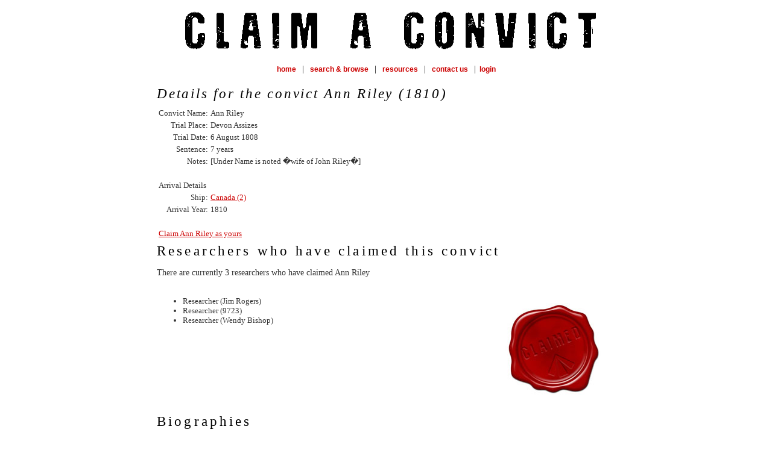

--- FILE ---
content_type: text/html; charset=UTF-8
request_url: http://www.hawkesbury.net.au/claimaconvict/convictDetails.php?convictId=11655
body_size: 1815
content:

<!DOCTYPE html PUBLIC "-//W3C//DTD XHTML 1.0 Transitional//EN" "http://www.w3.org/TR/xhtml1/DTD/xhtml1-transitional.dtd">
<html xmlns="http://www.w3.org/1999/xhtml">
<head>
<meta http-equiv="Content-Type" content="text/html; charset=utf-8" />
<title>#claimaconvict: Convict details - Ann Riley arrived 1810</title>
<meta http-equiv="Content-Type" content="text/html; charset=utf-8" />
<meta name ="description" content="" />
<meta name ="keywords" content="" />
<meta name="author" content="Jonathan Auld, Tizzana Management Services Pty Ltd" />
<meta name="copyright" content="Copyright 2014 Hawkesbury on the Net" />
<meta name="designer" content="Jonathan Auld, Tizzana Management Services Pty Ltd">

<link href="css/claimaconvict.css" rel="stylesheet" type="text/css" />
<link href="css/lightbox.css" rel="stylesheet" />

<link rel="shortcut icon" href="favicon.ico" type="image/x-icon">
<link rel="icon" href="favicon.ico" type="image/x-icon">

<script type="text/javascript">var switchTo5x=true;</script>
<script type="text/javascript" src="http://w.sharethis.com/button/buttons.js"></script>
<script type="text/javascript">stLight.options({publisher: "a1ce0e4f-f4ab-4f35-94fc-ce3d6cdbd7aa", doNotHash: true, doNotCopy: true, hashAddressBar: false});</script>

<script src="js/jquery-1.10.2.min.js"></script>
<script src="js/lightbox-2.6.min.js"></script>

</head>

<body>
<table border="0" cellspacing="0" cellpadding="0" width="760" class="topnav" align="center">
	<tr>
		
		<td valign="top" align="left"><img src="images/mast-head.gif" border="0" height="85" width="760" alt="Claim a Convict" title="Claim a Convict" /></td>
	</tr>
	<tr>
		<td valign="middle" align="center" height="43">

<a href="index.php">home</a>       <span class="padd">|</span> 
<a href="search.php">search &#38; browse</a>       <span class="padd">|</span> 
<a href="resources.php">resources</a>       <span class="padd">|</span> 
<a href="contact.php">contact us</a> <span class="padd">|</span><a href="https://www.hawkesbury.net.au/claimaconvict/contributor/index.php">login</a>		</td> 
	</tr>
</table>
<table cellspacing="0" cellpadding="0" width="760" border="0" align="center">
<tr><td align="right">
<span class='st_sharethis_large' displayText='ShareThis'></span>
<span class='st_facebook_large' displayText='Facebook'></span>
<span class='st_twitter_large' displayText='Tweet'></span>
<span class='st_googleplus_large' displayText='Google +'></span>
<span class='st_email_large' displayText='Email'></span>
</td></tr>
<tr>
<td align="left" valign="top">
<h2>Details for the convict Ann Riley (1810)</h2>
<table align="left">
<tr>
<td align="right">Convict Name:</td><td align="left">Ann Riley</td>
</tr>
<tr><td align="right">Trial Place:</td><td align="left">Devon Assizes</td>
</tr>
<tr><td align="right">Trial Date:</td><td align="left">6 August 1808</td>
</tr>
<tr><td align="right">Sentence:</td><td align="left">7 years </td>
</tr>
<tr><td align="right">Notes:</td><td align="left">[Under Name is noted �wife of John Riley�]</td>
</tr>
<tr>
<td colspan="2">&nbsp;</td>
</tr>
<tr><td colspan="2">Arrival Details</td>
</tr>
<tr><td align="right">Ship:</td><td align="left"><a href="shipDetails.php?shipId=76">Canada (2)</a></td>
</tr>
<tr><td align="right">Arrival Year:</td><td align="left">1810</td>
</tr>
<tr><td colspan="2">&nbsp;</td>
</tr>
<tr><td colspan="2"><a href="./contributor/claimConvict.php?convictId=11655">Claim Ann Riley as yours</a></td>
</tr>
</table>
</td></tr><tr><td>
<h3>Researchers who have claimed this convict</h2>
<p>There are currently 3 researchers who have claimed Ann Riley</p><table><tr><td width="75%" valign="top">
<ul>
<li>Researcher (Jim Rogers)</li>
<li>Researcher (9723)</li>
<li>Researcher (Wendy Bishop)</li>
</ul>
</td>
<td width="25%" align="center" valign="top"><img src="images/claimed_waxseal.jpg" alt="Claimed convict"></td>
</tr></table>
<h3>Biographies</h2>
<p>There are currently no biographies attached to this convict.</p><h3>Research notes</h2>
<p>There are currently no research notes attached to this convict.</p><h3>Sources</h2>
<ul><li>The National Archives (TNA) : HO 11/2, p.5</li>
</ul>    </td>
  </tr>
</table>

		</td>
    </tr>

	
</table>

<table width="760" border="0" align="center" cellpadding="0" cellspacing="0">
  <tr>
    <td align="center" valign="top" colspan="3">
      <img src="images/divider-1.gif" alt=" " width="326" height="27" border="0" class="border3" />
	  <p><a class="footer" href="http://www.hawkesbury.net.au" target="_top">Hawkesbury on the Net home page</a> &nbsp; | &nbsp; <a class="footer" href="contact.php#credits" target="_top">Credits</a></p>
      <p class="text2">Lesley Uebel & Hawkesbury on the Net &copy;  
1998 - 2026 </p>
      <p></p>
    </td>
  </tr>	
</table>

</body>
</html>